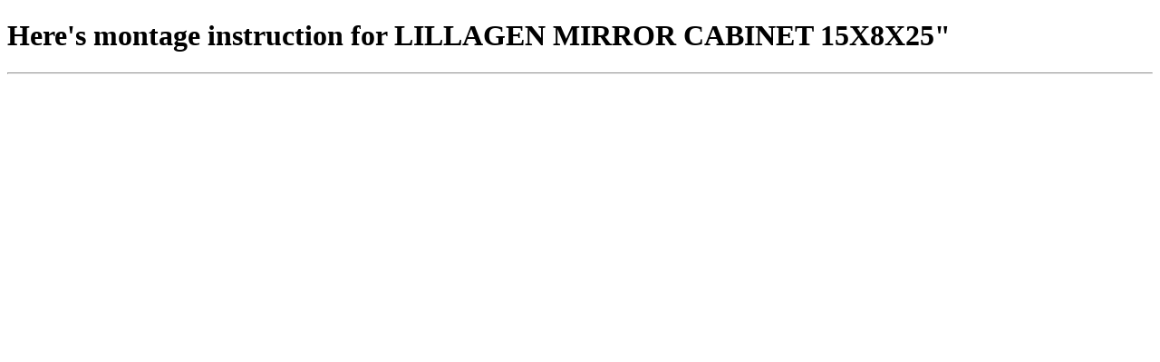

--- FILE ---
content_type: text/plain
request_url: https://www.google-analytics.com/j/collect?v=1&_v=j102&a=1321805615&t=pageview&_s=1&dl=http%3A%2F%2Finstallation-manuals.com%2Fview.php%3Fmodel%3DLILLAGEN%2BMIRROR%2BCABINET%2B15X8X25%2522%26file%3Dfiles%2Fikea%2FL30137723.pdf&ul=en-us%40posix&dt=LILLAGEN%20MIRROR%20CABINET%2015X8X25%22%20assembly%20and%20installation%20instruction&sr=1280x720&vp=1280x720&_u=IEBAAAABAAAAACAAI~&jid=74315766&gjid=751588044&cid=1627098390.1768558143&tid=UA-37962704-2&_gid=966732123.1768558143&_r=1&_slc=1&z=160643546
body_size: -288
content:
2,cG-V7KL6TQM8N